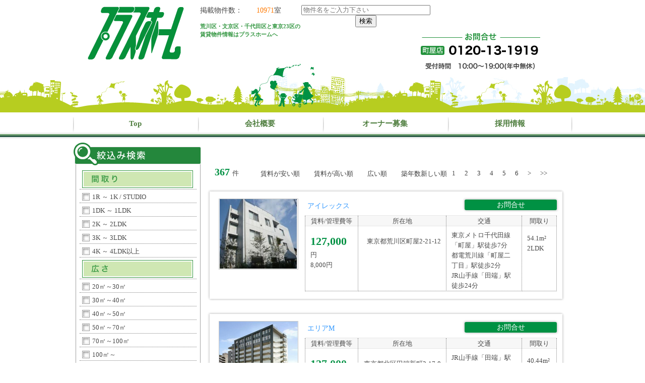

--- FILE ---
content_type: text/html; charset=UTF-8
request_url: http://www.plus-home.co.jp/search/data.php?c=search&ls_station_tmp%5B%5D=S0001516&ls_station_tmp%5B%5D=S0001903&ls_station_SP=LIKE_OR&ls_station_CHECK=true
body_size: 37210
content:
<!DOCTYPE html PUBLIC "-//W3C//DTD XHTML 1.0 Transitional//EN" "http://www.w3.org/TR/xhtml1/DTD/xhtml1-transitional.dtd">
<html xmlns="http://www.w3.org/1999/xhtml">
  <head>
    <meta name="viewport" content="width=device-width; initial-scale=1.0; maximum-scale=1.0; user-scalable=0;" />
    <meta name="format-detection" content="telephone=no" />
    <meta http-equiv="Content-Type" content="text/html; charset=utf-8" />
    <meta http-equiv="content-script-type" content="text/javascript" />
    <meta http-equiv="content-style-type" content="text/css" />
    <meta http-equiv="X-UA-Compatible" content="IE=edge" />
    <meta name="description" content="" />
    <meta name="keywords" content="" />
    <title>検索結果一覧｜文京区の賃貸情報ならプラスホームへ</title>
    <link href="../common/css/layout.css" rel="stylesheet" type="text/css" />
    <link href="../common/css/general.css" rel="stylesheet" type="text/css" />
    <link href="../css/search.css" rel="stylesheet" type="text/css" />
    <script type="text/javascript" src="../common/js/jquery.js"></script>
    <script type="text/javascript" src="../common/js/jquery.page-scroller.js"></script>
    <script type="text/javascript" src="../common/js/common.js"></script>
    <!--[if IE]>
    <script src="js/html5.js"></script>
    <![endif]-->
  </head>
  <body>
    <div id="container"><!-- #BeginLibraryItem "/Library/header.lbi" -->
      
      <!--header-->
          <div id="header">
      <div class="hInner clearfix">
        <p class="img_l"><a href="../?PHPSESSID=e0e002870729f1d4d8bdb7ae61f38ba4"><img src="../common/img/logo.png" alt="Kashiwaya 株式会社　柏屋設計 プラスホーム" /></a></p>
        <div class="hBox">
          <p>掲載物件数：　　<span>10971</span>室</p>
          <h1 class="hTxt">荒川区・文京区・千代田区と東京23区の<br />賃貸物件情報はプラスホームへ</h1>
        </div>
        <div class="hBox">
          <form action="data.php" method="get" name="form"><input type="hidden" name="PHPSESSID" value="e0e002870729f1d4d8bdb7ae61f38ba4" />
            <input type="hidden" name="c" value="search" />
            <p><input type="text" placeholder="物件名をご入力下さい" name="keyword" value="" size="30" maxlength="255" /></p>
             <p align="center">
            <input type="submit" value="検索" /></p>
          </form>
         </div>
        <div class="hImg"><img src="../common/img/h_img.png" alt="お気軽に御相談ください 03-5840-7031 受付時間 10:00～19:00" /></div>
      </div>
      <div class="menu"><a href="#"><img src="../common/img/menu.png" width="20" alt="" /></a></div>
      <div class="dropBox">
        <div class="tel"><a href="tel:03-5840-7031"><img src="../common/img/h_img.png" alt="お気軽に御相談ください 03-5840-7031 受付時間 10:00～19:00" /></a></div>
        <ul class="clearfix">
          <li class="navi01"><a href="../?PHPSESSID=e0e002870729f1d4d8bdb7ae61f38ba4">Top</a></li>
          <li><a href="data.php?c=ward&PHPSESSID=e0e002870729f1d4d8bdb7ae61f38ba4">区から探す</a></li>
          <li><a href="data.php?c=station&PHPSESSID=e0e002870729f1d4d8bdb7ae61f38ba4">沿線・駅から探す</a></li>
          <li><a href="data.php?c=area&PHPSESSID=e0e002870729f1d4d8bdb7ae61f38ba4">人気のエリアから探す</a></li>
          <li class="navi03"><a href="data.php?c=kensaku&PHPSESSID=e0e002870729f1d4d8bdb7ae61f38ba4">売買物件</a></li>
          <li class="navi04"><a href="../owner.html?PHPSESSID=e0e002870729f1d4d8bdb7ae61f38ba4">オーナー募集</a></li>
        </ul>
      </div>
    </div>
    <div id="gNavi">
      <ul class="clearfix">
        <li class="navi01"><a href="http://www.plus-home.co.jp">Top</a></li>
        <li><a href="http://kashiwaya-tokyo.co.jp/company.html" target="_blank">会社概要</a></li>
        <li><a href="http://www.plus-home.co.jp/owner.html">オーナー募集</a></li>
        <li><a href="http://kashiwaya-tokyo.co.jp/recruit.html" target="_blank">採用情報</a></li>
      </ul>
    </div>

      <!--header end-->

      <div id="main">
        <div id="conts">
          <div class="searchBox clearfix">
            <p class="num"><span>367</span>件</p>
            <ul class="linkUl">
              <li><a href="data.php?c=search&ls_station_tmp[]=S0001516&ls_station_tmp[]=S0001903&ls_station_SP=LIKE_OR&ls_station=&order_key=rent_cost&order=ASC&PHPSESSID=e0e002870729f1d4d8bdb7ae61f38ba4">賃料が安い順</a></li>
              <li><a href="data.php?c=search&ls_station_tmp[]=S0001516&ls_station_tmp[]=S0001903&ls_station_SP=LIKE_OR&ls_station=&order_key=rent_cost&order=DESC&PHPSESSID=e0e002870729f1d4d8bdb7ae61f38ba4">賃料が高い順</a></li>
              <li><a href="data.php?c=search&ls_station_tmp[]=S0001516&ls_station_tmp[]=S0001903&ls_station_SP=LIKE_OR&ls_station=&order_key=area&order=DESC&PHPSESSID=e0e002870729f1d4d8bdb7ae61f38ba4">広い順</a></li>
              <li><a href="data.php?c=search&ls_station_tmp[]=S0001516&ls_station_tmp[]=S0001903&ls_station_SP=LIKE_OR&ls_station=&order_key=architectural_unix&order=DESC&PHPSESSID=e0e002870729f1d4d8bdb7ae61f38ba4">築年数新しい順</a></li>
            </ul>
            <ul class="pageList">
              <li><span>1</span></li> <li><a href="data.php?c=search&ls_station_tmp[]=S0001516&ls_station_tmp[]=S0001903&ls_station_SP=LIKE_OR&ls_station=&page=2&PHPSESSID=e0e002870729f1d4d8bdb7ae61f38ba4">2</a></li> <li><a href="data.php?c=search&ls_station_tmp[]=S0001516&ls_station_tmp[]=S0001903&ls_station_SP=LIKE_OR&ls_station=&page=3&PHPSESSID=e0e002870729f1d4d8bdb7ae61f38ba4">3</a></li> <li><a href="data.php?c=search&ls_station_tmp[]=S0001516&ls_station_tmp[]=S0001903&ls_station_SP=LIKE_OR&ls_station=&page=4&PHPSESSID=e0e002870729f1d4d8bdb7ae61f38ba4">4</a></li> <li><a href="data.php?c=search&ls_station_tmp[]=S0001516&ls_station_tmp[]=S0001903&ls_station_SP=LIKE_OR&ls_station=&page=5&PHPSESSID=e0e002870729f1d4d8bdb7ae61f38ba4">5</a></li> <li><a href="data.php?c=search&ls_station_tmp[]=S0001516&ls_station_tmp[]=S0001903&ls_station_SP=LIKE_OR&ls_station=&page=6&PHPSESSID=e0e002870729f1d4d8bdb7ae61f38ba4">6</a></li> <li><a href="data.php?c=search&ls_station_tmp[]=S0001516&ls_station_tmp[]=S0001903&ls_station_SP=LIKE_OR&ls_station=&page=2&PHPSESSID=e0e002870729f1d4d8bdb7ae61f38ba4">></a></li> <li><a href="data.php?c=search&ls_station_tmp[]=S0001516&ls_station_tmp[]=S0001903&ls_station_SP=LIKE_OR&ls_station=&page=62&PHPSESSID=e0e002870729f1d4d8bdb7ae61f38ba4">>></a></li> 
            </ul>
          </div>
          
                    <div class="inner clearfix">
            <div class="photo"><a href="data.php?c=detail&item=ma-5a6be401&PHPSESSID=e0e002870729f1d4d8bdb7ae61f38ba4"><img width="156" height="139" src="./file/item/5a6be4183f2ef/833efccaff166753da8978b4e7511ad0.jpg" alt="" /></a></div>
            <div class="textBox">
              <div class="title clearfix">
                <p><a href="data.php?c=detail&item=ma-5a6be401&PHPSESSID=e0e002870729f1d4d8bdb7ae61f38ba4">アイレックス</a></p>
                  <div class="btn"><a href="data.php?c=form&item[]=ma-5a6be401&PHPSESSID=e0e002870729f1d4d8bdb7ae61f38ba4">お問合せ</a></div>
              </div>
              <table>
                <col width="21%" />
                <col width="35%" />
                <col width="30%" />
                <col width="14%" />
                <tbody>
                  <tr>
                    <th>賃料/管理費等</th>
                    <th>所在地</th>
                    <th>交通</th>
                    <th>間取り</th>
                  </tr>
                  <tr>
                    <td class="price"><span>127,000</span>円<br />
                      8,000円</td>
                    <td class="address">東京都荒川区町屋2-21-12</td>
                    <td>
                      東京メトロ千代田線「町屋」駅徒歩7分<br />
                      都電荒川線「町屋二丁目」駅徒歩2分<br />
                      JR山手線「田端」駅徒歩24分
                    </td>
                    <td class="plan">54.1m²<br />
                      2LDK</td>
                  </tr>
                </tbody>
              </table>
            </div>
          </div>
          <div class="inner clearfix">
            <div class="photo"><a href="data.php?c=detail&item=ma-5a6184f7&PHPSESSID=e0e002870729f1d4d8bdb7ae61f38ba4"><img width="156" height="139" src="./file/item/5a61851ab361d/4efff313a8574108522c6460e80181c5.jpg" alt="" /></a></div>
            <div class="textBox">
              <div class="title clearfix">
                <p><a href="data.php?c=detail&item=ma-5a6184f7&PHPSESSID=e0e002870729f1d4d8bdb7ae61f38ba4">エリアM</a></p>
                  <div class="btn"><a href="data.php?c=form&item[]=ma-5a6184f7&PHPSESSID=e0e002870729f1d4d8bdb7ae61f38ba4">お問合せ</a></div>
              </div>
              <table>
                <col width="21%" />
                <col width="35%" />
                <col width="30%" />
                <col width="14%" />
                <tbody>
                  <tr>
                    <th>賃料/管理費等</th>
                    <th>所在地</th>
                    <th>交通</th>
                    <th>間取り</th>
                  </tr>
                  <tr>
                    <td class="price"><span>127,000</span>円<br />
                      8,500円</td>
                    <td class="address">東京都北区田端新町2-17-8</td>
                    <td>
                      JR山手線「田端」駅徒歩7分<br />
                      日暮里・舎人ライナー「赤土小学校前」駅徒歩6分<br />
                      京成本線「新三河島」駅徒歩11分
                    </td>
                    <td class="plan">40.44m²<br />
                      1LDK</td>
                  </tr>
                </tbody>
              </table>
            </div>
          </div>
          <div class="inner clearfix">
            <div class="photo"><a href="data.php?c=detail&item=ma-5a61569b&PHPSESSID=e0e002870729f1d4d8bdb7ae61f38ba4"><img width="156" height="139" src="./file/item/5a6156a720e6e/8de4e009107f2890c10b3745f282d3e8.jpg" alt="" /></a></div>
            <div class="textBox">
              <div class="title clearfix">
                <p><a href="data.php?c=detail&item=ma-5a61569b&PHPSESSID=e0e002870729f1d4d8bdb7ae61f38ba4">メゾンド童橋</a></p>
                  <div class="btn"><a href="data.php?c=form&item[]=ma-5a61569b&PHPSESSID=e0e002870729f1d4d8bdb7ae61f38ba4">お問合せ</a></div>
              </div>
              <table>
                <col width="21%" />
                <col width="35%" />
                <col width="30%" />
                <col width="14%" />
                <tbody>
                  <tr>
                    <th>賃料/管理費等</th>
                    <th>所在地</th>
                    <th>交通</th>
                    <th>間取り</th>
                  </tr>
                  <tr>
                    <td class="price"><span>148,000</span>円<br />
                      -円</td>
                    <td class="address">東京都北区田端1-19-16</td>
                    <td>
                      JR山手線「田端」駅徒歩3分<br />
                      JR京浜東北線「田端」駅徒歩3分<br />
                      東京メトロ千代田線「西日暮里」駅徒歩12分
                    </td>
                    <td class="plan">52.78m²<br />
                      2LDK</td>
                  </tr>
                </tbody>
              </table>
            </div>
          </div>
          <div class="inner clearfix">
            <div class="photo"><a href="data.php?c=detail&item=ma-5a5f0ace&PHPSESSID=e0e002870729f1d4d8bdb7ae61f38ba4"><img width="156" height="139" src="./file/item/5a5f0ae27987d/0048c8296e787ac74c67c5603ec017d5.jpg" alt="" /></a></div>
            <div class="textBox">
              <div class="title clearfix">
                <p><a href="data.php?c=detail&item=ma-5a5f0ace&PHPSESSID=e0e002870729f1d4d8bdb7ae61f38ba4">勘五郎ビル</a></p>
                  <div class="btn"><a href="data.php?c=form&item[]=ma-5a5f0ace&PHPSESSID=e0e002870729f1d4d8bdb7ae61f38ba4">お問合せ</a></div>
              </div>
              <table>
                <col width="21%" />
                <col width="35%" />
                <col width="30%" />
                <col width="14%" />
                <tbody>
                  <tr>
                    <th>賃料/管理費等</th>
                    <th>所在地</th>
                    <th>交通</th>
                    <th>間取り</th>
                  </tr>
                  <tr>
                    <td class="price"><span>130,000</span>円<br />
                      5,000円</td>
                    <td class="address">東京都北区田端1丁目</td>
                    <td>
                      JR山手線「西日暮里」駅徒歩8分<br />
                      JR山手線「駒込」駅徒歩10分<br />
                      東京メトロ千代田線「千駄木」駅徒歩13分
                    </td>
                    <td class="plan">44.45m²<br />
                      2DK</td>
                  </tr>
                </tbody>
              </table>
            </div>
          </div>
          <div class="inner clearfix">
            <div class="photo"><a href="data.php?c=detail&item=ma-5a5f087e&PHPSESSID=e0e002870729f1d4d8bdb7ae61f38ba4"><img width="156" height="139" src="./file/item/5a5f0892d3dd0/d006c1c2ecc466ac86ab9091f5aa4304.jpg" alt="" /></a></div>
            <div class="textBox">
              <div class="title clearfix">
                <p><a href="data.php?c=detail&item=ma-5a5f087e&PHPSESSID=e0e002870729f1d4d8bdb7ae61f38ba4">第2東田端ビル</a></p>
                  <div class="btn"><a href="data.php?c=form&item[]=ma-5a5f087e&PHPSESSID=e0e002870729f1d4d8bdb7ae61f38ba4">お問合せ</a></div>
              </div>
              <table>
                <col width="21%" />
                <col width="35%" />
                <col width="30%" />
                <col width="14%" />
                <tbody>
                  <tr>
                    <th>賃料/管理費等</th>
                    <th>所在地</th>
                    <th>交通</th>
                    <th>間取り</th>
                  </tr>
                  <tr>
                    <td class="price"><span>134,000</span>円<br />
                      10,000円</td>
                    <td class="address">東京都北区東田端2丁目</td>
                    <td>
                      JR山手線「田端」駅徒歩6分<br />
                      日暮里・舎人ライナー「赤土小学校前」駅徒歩12分<br />
                      JR高崎線「尾久」駅徒歩13分
                    </td>
                    <td class="plan">53.2m²<br />
                      2LDK</td>
                  </tr>
                </tbody>
              </table>
            </div>
          </div>
          <div class="inner clearfix">
            <div class="photo"><a href="data.php?c=detail&item=ma-5a5992e1&PHPSESSID=e0e002870729f1d4d8bdb7ae61f38ba4"><img width="156" height="139" src="./file/item/5a5992f180d87/70401f920471bbf27013a4894752d040.jpg" alt="" /></a></div>
            <div class="textBox">
              <div class="title clearfix">
                <p><a href="data.php?c=detail&item=ma-5a5992e1&PHPSESSID=e0e002870729f1d4d8bdb7ae61f38ba4">サンボナール</a></p>
                  <div class="btn"><a href="data.php?c=form&item[]=ma-5a5992e1&PHPSESSID=e0e002870729f1d4d8bdb7ae61f38ba4">お問合せ</a></div>
              </div>
              <table>
                <col width="21%" />
                <col width="35%" />
                <col width="30%" />
                <col width="14%" />
                <tbody>
                  <tr>
                    <th>賃料/管理費等</th>
                    <th>所在地</th>
                    <th>交通</th>
                    <th>間取り</th>
                  </tr>
                  <tr>
                    <td class="price"><span>105,000</span>円<br />
                      5,000円</td>
                    <td class="address">東京都北区田端5丁目</td>
                    <td>
                      JR山手線「田端」駅徒歩4分<br />
                      JR山手線「駒込」駅徒歩12分<br />
                      JR山手線「西日暮里」駅徒歩12分
                    </td>
                    <td class="plan">33.63m²<br />
                      1R</td>
                  </tr>
                </tbody>
              </table>
            </div>
          </div>

         <div class="searchBox clearfix">
            <p class="num"><span>367</span>件</p>
            <ul class="linkUl">
              <li><a href="data.php?c=search&ls_station_tmp[]=S0001516&ls_station_tmp[]=S0001903&ls_station_SP=LIKE_OR&ls_station=&order_key=rent_cost&order=ASC&PHPSESSID=e0e002870729f1d4d8bdb7ae61f38ba4">賃料が安い順</a></li>
              <li><a href="data.php?c=search&ls_station_tmp[]=S0001516&ls_station_tmp[]=S0001903&ls_station_SP=LIKE_OR&ls_station=&order_key=rent_cost&order=DESC&PHPSESSID=e0e002870729f1d4d8bdb7ae61f38ba4">賃料が高い順</a></li>
              <li><a href="data.php?c=search&ls_station_tmp[]=S0001516&ls_station_tmp[]=S0001903&ls_station_SP=LIKE_OR&ls_station=&order_key=area&order=DESC&PHPSESSID=e0e002870729f1d4d8bdb7ae61f38ba4">広い順</a></li>
              <li><a href="data.php?c=search&ls_station_tmp[]=S0001516&ls_station_tmp[]=S0001903&ls_station_SP=LIKE_OR&ls_station=&order_key=architectural_unix&order=DESC&PHPSESSID=e0e002870729f1d4d8bdb7ae61f38ba4">築年数新しい順</a></li>
            </ul>
            <ul class="pageList">
              <li><span>1</span></li> <li><a href="data.php?c=search&ls_station_tmp[]=S0001516&ls_station_tmp[]=S0001903&ls_station_SP=LIKE_OR&ls_station=&page=2&PHPSESSID=e0e002870729f1d4d8bdb7ae61f38ba4">2</a></li> <li><a href="data.php?c=search&ls_station_tmp[]=S0001516&ls_station_tmp[]=S0001903&ls_station_SP=LIKE_OR&ls_station=&page=3&PHPSESSID=e0e002870729f1d4d8bdb7ae61f38ba4">3</a></li> <li><a href="data.php?c=search&ls_station_tmp[]=S0001516&ls_station_tmp[]=S0001903&ls_station_SP=LIKE_OR&ls_station=&page=4&PHPSESSID=e0e002870729f1d4d8bdb7ae61f38ba4">4</a></li> <li><a href="data.php?c=search&ls_station_tmp[]=S0001516&ls_station_tmp[]=S0001903&ls_station_SP=LIKE_OR&ls_station=&page=5&PHPSESSID=e0e002870729f1d4d8bdb7ae61f38ba4">5</a></li> <li><a href="data.php?c=search&ls_station_tmp[]=S0001516&ls_station_tmp[]=S0001903&ls_station_SP=LIKE_OR&ls_station=&page=6&PHPSESSID=e0e002870729f1d4d8bdb7ae61f38ba4">6</a></li> <li><a href="data.php?c=search&ls_station_tmp[]=S0001516&ls_station_tmp[]=S0001903&ls_station_SP=LIKE_OR&ls_station=&page=2&PHPSESSID=e0e002870729f1d4d8bdb7ae61f38ba4">></a></li> <li><a href="data.php?c=search&ls_station_tmp[]=S0001516&ls_station_tmp[]=S0001903&ls_station_SP=LIKE_OR&ls_station=&page=62&PHPSESSID=e0e002870729f1d4d8bdb7ae61f38ba4">>></a></li> 
            </ul>
          </div>
        </div>

        <!--sideBar-->
        <div id="sideBar">
          
          <div class="title"><img src="../common/img/s_title01.png" alt="絞込み検索" /></div>
          <ul class="searchLink">
            <li>
              <img src="../img/shibori-tit1.jpg" alt="間取り" />
            </li>
            <li>
<a href="data.php?c=search&ls_station_SP=LIKE_OR&ls_station=&rooms[]=1R&rooms[]=1K&rooms[]=STUDIO&PHPSESSID=e0e002870729f1d4d8bdb7ae61f38ba4">1R ～ 1K / STUDIO</a>
</li>

            <li>
<a href="data.php?c=search&ls_station_SP=LIKE_OR&ls_station=&rooms[]=1DK&rooms[]=1LDK&PHPSESSID=e0e002870729f1d4d8bdb7ae61f38ba4">1DK ～ 1LDK</a>
</li>

            <li>
<a href="data.php?c=search&ls_station_SP=LIKE_OR&ls_station=&rooms[]=2K&rooms[]=2DK&rooms[]=2LDK&PHPSESSID=e0e002870729f1d4d8bdb7ae61f38ba4">2K ～ 2LDK</a>
</li>

            <li>
<a href="data.php?c=search&ls_station_SP=LIKE_OR&ls_station=&rooms[]=3K&rooms[]=3DK&rooms[]=3LDK&PHPSESSID=e0e002870729f1d4d8bdb7ae61f38ba4">3K ～ 3LDK</a>
</li>

            <li>
<a href="data.php?c=search&ls_station_SP=LIKE_OR&ls_station=&rooms[]=4K&rooms[]=4DK&rooms[]=4LDK以上&PHPSESSID=e0e002870729f1d4d8bdb7ae61f38ba4">4K ～ 4LDK以上</a>
</li>

            <li>
              <img src="../img/shibori-tit2.jpg" alt="広さ" />
            </li>
            <li>
<a href="data.php?c=search&ls_station_SP=LIKE_OR&ls_station=&area=between&area_A=20&area_B=30&PHPSESSID=e0e002870729f1d4d8bdb7ae61f38ba4">20㎡～30㎡</a>
</li>

            <li>
<a href="data.php?c=search&ls_station_SP=LIKE_OR&ls_station=&area=between&area_A=30&area_B=40&PHPSESSID=e0e002870729f1d4d8bdb7ae61f38ba4">30㎡～40㎡</a>
</li>

            <li>
<a href="data.php?c=search&ls_station_SP=LIKE_OR&ls_station=&area=between&area_A=40&area_B=50&PHPSESSID=e0e002870729f1d4d8bdb7ae61f38ba4">40㎡～50㎡</a>
</li>

            <li>
<a href="data.php?c=search&ls_station_SP=LIKE_OR&ls_station=&area=between&area_A=50&area_B=70&PHPSESSID=e0e002870729f1d4d8bdb7ae61f38ba4">50㎡～70㎡</a>
</li>

            <li>
<a href="data.php?c=search&ls_station_SP=LIKE_OR&ls_station=&area=between&area_A=70&area_B=100&PHPSESSID=e0e002870729f1d4d8bdb7ae61f38ba4">70㎡～100㎡</a>
</li>

            <li>
<a href="data.php?c=search&ls_station_SP=LIKE_OR&ls_station=&area=between&area_A=100&area_B=9999&PHPSESSID=e0e002870729f1d4d8bdb7ae61f38ba4">100㎡～</a>
</li>

            <li>
              <img src="../img/shibori-tit3.jpg" alt="賃料" />
            </li>
            <li>
<a href="data.php?c=search&ls_station_SP=LIKE_OR&ls_station=&rent_cost=between&rent_cost_A=0&rent_cost_B=150000&PHPSESSID=e0e002870729f1d4d8bdb7ae61f38ba4">～15万円</a>
</li>

            <li>
<a href="data.php?c=search&ls_station_SP=LIKE_OR&ls_station=&rent_cost=between&rent_cost_A=150000&rent_cost_B=200000&PHPSESSID=e0e002870729f1d4d8bdb7ae61f38ba4">15万円～20万円</a>
</li>

            <li>
<a href="data.php?c=search&ls_station_SP=LIKE_OR&ls_station=&rent_cost=between&rent_cost_A=200000&rent_cost_B=250000&PHPSESSID=e0e002870729f1d4d8bdb7ae61f38ba4">20万円～25万円</a>
</li>

            <li>
<a href="data.php?c=search&ls_station_SP=LIKE_OR&ls_station=&rent_cost=between&rent_cost_A=250000&rent_cost_B=300000&PHPSESSID=e0e002870729f1d4d8bdb7ae61f38ba4">25万円～30万円</a>
</li>

            <li>
<a href="data.php?c=search&ls_station_SP=LIKE_OR&ls_station=&rent_cost=between&rent_cost_A=300000&rent_cost_B=500000&PHPSESSID=e0e002870729f1d4d8bdb7ae61f38ba4">30万円～50万円</a>
</li>

            <li>
<a href="data.php?c=search&ls_station_SP=LIKE_OR&ls_station=&rent_cost=between&rent_cost_A=500000&rent_cost_B=800000&PHPSESSID=e0e002870729f1d4d8bdb7ae61f38ba4">50万円～80万円</a>
</li>

            <li>
<a href="data.php?c=search&ls_station_SP=LIKE_OR&ls_station=&rent_cost=between&rent_cost_A=800000&rent_cost_B=1000000&PHPSESSID=e0e002870729f1d4d8bdb7ae61f38ba4"> 80万円～100万円</a>
</li>

            <li>
<a href="data.php?c=search&ls_station_SP=LIKE_OR&ls_station=&rent_cost=between&rent_cost_A=1000000&rent_cost_B=999999999&PHPSESSID=e0e002870729f1d4d8bdb7ae61f38ba4">100万円～</a>
</li>

          </ul>
          
              <div id="sideBar">
           <div class="title02"><span>物件を探す</span></div>
      <form action="http://www.plus-home.co.jp/search/data.php" method="get" name="form"><input type="hidden" name="PHPSESSID" value="e0e002870729f1d4d8bdb7ae61f38ba4" />
            <input type="hidden" name="c" value="search" />
            <p><input type="text" placeholder="物件名をご入力下さい" name="name" value="" size="30" maxlength="255" /></p>
            <p align="center"> <input type="submit" value="検索" /></p>
          </form>
      <ul class="sList">
        <li><a href="http://www.plus-home.co.jp/search/data.php?c=ward">区から探す</a></li>
            <li><a href="http://www.plus-home.co.jp/search/data.php?c=station">駅・沿線から探す</a></li>
            <li><a href="http://www.plus-home.co.jp/search/data.php?c=area">人気のエリアから探す</a></li>
            <li><a href="http://www.plus-home.co.jp/search/data.php?c=kensaku">売買物件を探す</a></li>
      </ul> 
        <p class="pcnone"><a href="tel:0120301188"><img src="http://www.plus-home.co.jp/img/side-tel.jpg" alt="総合問合せ窓口" /></a></p>
          <p class="pcnone"><a href="http://line.me/ti/p/hfN6cB3h1_"><img src="http://www.plus-home.co.jp/img/side-line.jpg" alt="LINEで問合せ" /></a></p>
      <ul class="sBnr"><li><a href="http://www.plus-home.co.jp/souba/"><img src="http://www.plus-home.co.jp/img/souba-bn.jpg" alt="相場一覧表" /></a></li>
        <li><a href="http://kashiwaya-tokyo.co.jp/company.html"target="_blank"><img src="http://www.plus-home.co.jp/common/img/staff-bn.png" alt="スタッフ紹介" /></a></li><li><a href="http://kashiwaya-tokyo.co.jp/" target="_blank"><img src="http://www.plus-home.co.jp/img/kashiwaya.jpg" alt="建築・リフォーム" /></a></li><li><img src="http://www.plus-home.co.jp/common/img/side-line.png" alt="Lineで問合せ"  /></li>
             <li><h3><img src="../img/images/side-about.png" alt="" /></h3>
            <div class="about"><h4 class="tempo-t">プラスホーム白山店</h4><div class="about-left"><a href="http://www.plus-home.co.jp/company.html"><img src="../img/images/about_03.jpg" alt="プラスホーム白山店" /></a></div><div class="about-right"><p>TEL：03-5840-7031<br />
              <br />
<a href="http://www.plus-home.co.jp/company.html"><img src="../img/images/about_06.png" alt=""  class="marTB15"/></a><br />
            <a href="http://www.plus-home.co.jp/company.html"><img src="../img/images/about_09.png" alt="" width="40" height="20" /></a></p>
            </div>
            <div class="clear"></div></div><div class="about">
            <h4 class="tempo-t">プラスホーム町屋店</h4>
            <div class="about-left"><a href="http://www.plus-home.co.jp/machiya.html"><img src="../img/images/about_machiya.jpg" alt="プラスホーム町屋店" /></a></div>
            <div class="about-right">
              <p>TEL：03-6807-6177<br />
              <br />
<a href="http://www.plus-home.co.jp/machiya.html"><img src="../img/images/about_06.png" alt=""  class="marTB15"/></a><br />
            <a href="http://www.plus-home.co.jp/machiya.html"><img src="../img/images/about_09.png" alt="" width="40" height="20" /></a></p>
            </div>
            <div class="clear"></div></div>
        </li>
      </ul>
</div>

        </div>
        <!--sideBar end-->
    </div>
            
            
    <div class="pageTop"><a href="#header">ページ上部に戻る<img src="../common/img/page_top.gif" alt="" /></a></div><!-- #BeginLibraryItem "/Library/footer.lbi" -->
    <div id="footer">
      <div class="fInner clearfix">
        <div class="fNavi clearfix">
          <div class="navi01">
            <p>人気の区から探す</p>
            <div class="clearfix">
              <ul>
                <li><a href="data.php?c=search&ward[]=W001&ward_CHECK=true&PHPSESSID=e0e002870729f1d4d8bdb7ae61f38ba4">文京区</a></li>
                <li><a href="data.php?c=search&ward[]=W003&ward_CHECK=true&PHPSESSID=e0e002870729f1d4d8bdb7ae61f38ba4">中央区</a></li>
                <li><a href="data.php?c=search&ward[]=W005&ward_CHECK=true&PHPSESSID=e0e002870729f1d4d8bdb7ae61f38ba4">新宿区</a></li>
                <li><a href="data.php?c=search&ward[]=W007&ward_CHECK=true&PHPSESSID=e0e002870729f1d4d8bdb7ae61f38ba4">台東区</a></li>
                <li><a href="data.php?c=search&ward[]=W015&ward_CHECK=true&PHPSESSID=e0e002870729f1d4d8bdb7ae61f38ba4">北区</a></li>
                <li><a href="data.php?c=search&ward[]=W010&ward_CHECK=true&PHPSESSID=e0e002870729f1d4d8bdb7ae61f38ba4">荒川区</a></li>
                <li><a href="data.php?c=search&ward[]=W014&ward_CHECK=true&PHPSESSID=e0e002870729f1d4d8bdb7ae61f38ba4">豊島区</a></li>
                <li><a href="data.php?c=search&ward[]=W016&ward_CHECK=true&PHPSESSID=e0e002870729f1d4d8bdb7ae61f38ba4">板橋区</a></li>
                <li><a href="data.php?c=search&ward[]=W012&ward_CHECK=true&PHPSESSID=e0e002870729f1d4d8bdb7ae61f38ba4">葛飾区</a></li>
              </ul>
              <ul class="sub">
                <li><a href="data.php?c=search&ward[]=W008&ward_CHECK=true&PHPSESSID=e0e002870729f1d4d8bdb7ae61f38ba4">墨田区</a></li>
                <li><a href="data.php?c=search&ward[]=W009&ward_CHECK=true&PHPSESSID=e0e002870729f1d4d8bdb7ae61f38ba4">江東区</a></li>
                <li><a href="data.php?c=search&ward[]=W004&ward_CHECK=true&PHPSESSID=e0e002870729f1d4d8bdb7ae61f38ba4">港区</a></li>
                <li><a href="data.php?c=search&ward[]=W023&ward_CHECK=true&PHPSESSID=e0e002870729f1d4d8bdb7ae61f38ba4">練馬区</a></li>
                <li><a href="data.php?c=search&ward[]=W002&ward_CHECK=true&PHPSESSID=e0e002870729f1d4d8bdb7ae61f38ba4">千代田区</a></li>
                <li><a href="data.php?c=search&ward[]=W006&ward_CHECK=true&PHPSESSID=e0e002870729f1d4d8bdb7ae61f38ba4">渋谷区</a></li>
                <li><a href="data.php?c=search&ward[]=W011&ward_CHECK=true&PHPSESSID=e0e002870729f1d4d8bdb7ae61f38ba4">足立区</a></li>
                <li><a href="data.php?c=search&ward[]=W013&ward_CHECK=true&PHPSESSID=e0e002870729f1d4d8bdb7ae61f38ba4">江戸川区</a></li>
                <li><a href="data.php?c=search&ward[]=W017&ward_CHECK=true&PHPSESSID=e0e002870729f1d4d8bdb7ae61f38ba4">品川区</a></li>
              </ul>
            </div>
          </div>
          <div class="navi02">
            <p>人気の路線から探す</p>
            <ul>
              <li><a href="data.php?c=search&ls_line_tmp[]=L00015&ls_line_CHECK=true&PHPSESSID=e0e002870729f1d4d8bdb7ae61f38ba4">JR山手線</a></li>
              <li><a href="data.php?c=search&ls_line_tmp[]=L00011&ls_line_CHECK=true&PHPSESSID=e0e002870729f1d4d8bdb7ae61f38ba4">都営三田線</a></li>
              <li><a href="data.php?c=search&ls_line_tmp[]=L00002&ls_line_CHECK=true&PHPSESSID=e0e002870729f1d4d8bdb7ae61f38ba4">東京メトロ南北線</a></li>
              <li><a href="data.php?c=search&ls_line_tmp[]=L00016&ls_line_CHECK=true&PHPSESSID=e0e002870729f1d4d8bdb7ae61f38ba4">JR中央・総武線</a></li>
              <li><a href="data.php?c=search&ls_line_tmp[]=L00010&ls_line_CHECK=true&PHPSESSID=e0e002870729f1d4d8bdb7ae61f38ba4">都営大江戸線</a></li>
              <li><a href="data.php?c=search&ls_line_tmp[]=L00001&ls_line_CHECK=true&PHPSESSID=e0e002870729f1d4d8bdb7ae61f38ba4">東京メトロ日比谷線</a></li>
              <li><a href="data.php?c=search&ls_line_tmp[]=L00004&ls_line_CHECK=true&PHPSESSID=e0e002870729f1d4d8bdb7ae61f38ba4"> 東京メトロ半蔵門線</a></li>
              <li><a href="data.php?c=search&ls_line_tmp[]=L00003&ls_line_CHECK=true&PHPSESSID=e0e002870729f1d4d8bdb7ae61f38ba4"> 東京メトロ丸ノ内線</a></li>
              <li><a href="data.php?c=search&ls_line_tmp[]=L00007&ls_line_CHECK=true&PHPSESSID=e0e002870729f1d4d8bdb7ae61f38ba4">東京メトロ千代田線</a></li>
            </ul>
          </div>
          <div class="navi03">
            <p>人気の駅から探す</p>
            <div class="clearfix">
              <ul>
                <li><a href="data.php?c=search&ls_station_tmp[]=S0001114&ls_station_tmp[]=S0001514&ls_station_SP=LIKE_OR&ls_station_CHECK=true&PHPSESSID=e0e002870729f1d4d8bdb7ae61f38ba4">巣鴨駅</a></li>
                <li><a href="data.php?c=search&ls_station_tmp[]=S0001113&ls_station_SP=LIKE_OR&ls_station_CHECK=true&PHPSESSID=e0e002870729f1d4d8bdb7ae61f38ba4">千石駅</a></li>
                <li><a href="data.php?c=search&ls_station_tmp[]=S0001112&ls_station_SP=LIKE_OR&ls_station_CHECK=true&PHPSESSID=e0e002870729f1d4d8bdb7ae61f38ba4">白山駅</a></li>
                <li><a href="data.php?c=search&ls_station_tmp[]=S0001008&ls_station_tmp[]=S0001111&ls_station_SP=LIKE_OR&ls_station_CHECK=true&PHPSESSID=e0e002870729f1d4d8bdb7ae61f38ba4">春日駅</a></li>
                <li><a href="data.php?c=search&ls_station_tmp[]=S0001110&ls_station_tmp[]=S0001615&ls_station_tmp[]=S0001804&ls_station_SP=LIKE_OR&ls_station_CHECK=true&PHPSESSID=e0e002870729f1d4d8bdb7ae61f38ba4">水道橋駅</a></li>
                <li><a href="data.php?c=search&ls_station_tmp[]=S0000202&ls_station_tmp[]=S0001515&ls_station_SP=LIKE_OR&ls_station_CHECK=true&PHPSESSID=e0e002870729f1d4d8bdb7ae61f38ba4">駒込駅</a></li>
                <li><a href="data.php?c=search&ls_station_tmp[]=S0001516&ls_station_tmp[]=S0001903&ls_station_SP=LIKE_OR&ls_station_CHECK=true&PHPSESSID=e0e002870729f1d4d8bdb7ae61f38ba4">田端駅</a></li>
                <li><a href="data.php?c=search&ls_station_tmp[]=S0001513&ls_station_SP=LIKE_OR&ls_station_CHECK=true&PHPSESSID=e0e002870729f1d4d8bdb7ae61f38ba4">大塚駅</a></li>
                <li><a href="data.php?c=search&ls_station_tmp[]=S0000301&ls_station_tmp[]=S0000502&ls_station_tmp[]=S0000902&ls_station_tmp[]=S0001512&ls_station_tmp[]=S0002105&ls_station_tmp[]=S0002201&ls_station_tmp[]=S0004101&ls_station_tmp[]=S0004201&ls_station_SP=LIKE_OR&ls_station_CHECK=true&PHPSESSID=e0e002870729f1d4d8bdb7ae61f38ba4">池袋駅</a></li>
              </ul>
              <ul class="sub">
                <li><a href="data.php?c=search&ls_station_tmp[]=S0002106&ls_station_SP=LIKE_OR&ls_station_CHECK=true&PHPSESSID=e0e002870729f1d4d8bdb7ae61f38ba4">板橋駅</a></li>
                <li><a href="data.php?c=search&ls_station_tmp[]=S0000306&ls_station_tmp[]=S0001616&ls_station_tmp[]=S0001803&ls_station_SP=LIKE_OR&ls_station_CHECK=true&PHPSESSID=e0e002870729f1d4d8bdb7ae61f38ba4">御茶ノ水駅</a></li>
                <li><a href="data.php?c=search&ls_station_tmp[]=S0000701&ls_station_tmp[]=S0001517&ls_station_tmp[]=S0001904&ls_station_tmp[]=S0004301&ls_station_SP=LIKE_OR&ls_station_CHECK=true&PHPSESSID=e0e002870729f1d4d8bdb7ae61f38ba4">西日暮里駅</a></li>
                <li><a href="data.php?c=search&ls_station_tmp[]=S0001901&ls_station_SP=LIKE_OR&ls_station_CHECK=true&PHPSESSID=e0e002870729f1d4d8bdb7ae61f38ba4">王子駅</a></li>
                <li><a href="data.php?c=search&ls_station_tmp[]=S0000407&ls_station_tmp[]=S0001109&ls_station_tmp[]=S0001306&ls_station_SP=LIKE_OR&ls_station_CHECK=true&PHPSESSID=e0e002870729f1d4d8bdb7ae61f38ba4">神保町駅</a></li>
                <li><a href="data.php?c=search&ls_station_tmp[]=S0000607&ls_station_tmp[]=S0001523&ls_station_tmp[]=S0001802&ls_station_tmp[]=S0001908&ls_station_SP=LIKE_OR&ls_station_CHECK=true&PHPSESSID=e0e002870729f1d4d8bdb7ae61f38ba4">神田駅</a></li>
                <li><a href="data.php?c=search&ls_station_tmp[]=S0000702&ls_station_SP=LIKE_OR&ls_station_CHECK=true&PHPSESSID=e0e002870729f1d4d8bdb7ae61f38ba4">千駄木駅</a></li>
                <li><a href="data.php?c=search&ls_station_tmp[]=S0000703&ls_station_SP=LIKE_OR&ls_station_CHECK=true&PHPSESSID=e0e002870729f1d4d8bdb7ae61f38ba4">根津駅</a></li>
                <li><a href="data.php?c=search&ls_station_tmp[]=S0000704&ls_station_SP=LIKE_OR&ls_station_CHECK=true&PHPSESSID=e0e002870729f1d4d8bdb7ae61f38ba4">湯島駅</a></li>
              </ul>
            </div>
          </div>
        </div>
        <div class="fBox">
          <div class="fLogo"><a href="http://www.plus-home.co.jp/"><img src="../common/img/f_logo.jpg" alt="Kashiwaya" /></a></div>
          <p>株式会社柏屋設計<br class="pc" />
            プラスホーム</p>
          <p class="fTxt">〒116-0012<br class="pc" />
            東京都荒川区東尾久1-11-8<br />
            Tel:03-6807-6177<br class="pc" />
            Fax:03-5692-5593<br />
            Mail:<a href="mailto:info-plus@plus-home.co.jp">info-plus@plus-home.co.jp</a></p>
        </div>
      </div>
    </div>
    <!-- #EndLibraryItem --></div><script>
  (function(i,s,o,g,r,a,m){i['GoogleAnalyticsObject']=r;i[r]=i[r]||function(){
  (i[r].q=i[r].q||[]).push(arguments)},i[r].l=1*new Date();a=s.createElement(o),
  m=s.getElementsByTagName(o)[0];a.async=1;a.src=g;m.parentNode.insertBefore(a,m)
  })(window,document,'script','https://www.google-analytics.com/analytics.js','ga');

  ga('create', 'UA-82921138-1', 'auto');
  ga('send', 'pageview');

</script>
</body>
</html>



--- FILE ---
content_type: text/css
request_url: http://www.plus-home.co.jp/common/css/layout.css
body_size: 15683
content:
@charset "utf-8";
/*------------------------------------------------------------
	デフォルトスタイル
------------------------------------------------------------*/
html, body, div, span, applet, object, iframe,
h1, h2, h3, h4, h5, h6, p, blockquote, pre,
a, abbr, acronym, address, big, cite, code,
del, dfn, em, font, img, ins, kbd, q, s, samp,
small, strike, strong, sub, sup, tt, var,
b, u, i, center,
dl, dt, dd, ol, ul, li,
fieldset, form, label, legend,
table, caption, tbody, tfoot, thead, tr, th, td {
	margin: 0;
	padding: 0;
	background: transparent;
	border: 0;
	outline: 0;

	font-size: 1em;
}

body {
	font-size: 62.5%;
}
.fuchi {
	background-repeat: repeat-x;
	font-size: 190%;
	height: 30px;
	padding-top: 10px;
	margin-top: 20px;
	text-shadow: 1px 1px 5px rgba(1, 1, 1, 0.3);
	background-position: 0px 20px;
	line-height: 26px;
	margin-bottom: 5px;
}
body,
table,
input, textarea, select, option {
	font-family: MS PGothic, "ＭＳ Ｐゴシック", Osaka, "ヒラギノ角ゴ Pro W3";
	line-height: 1.1;
}

table,
input, textarea, select, option {
	line-height: 1.1;
}

article, aside, canvas, details, figcaption, figure,
footer, header, hgroup, menu, nav, section, summary {
	display: block;
}

ol, ul {
	list-style: none;
}

blockquote, q {
	quotes: none;
}

:focus {
	outline: 0;
}

ins {
	text-decoration: none;
}

del {
	text-decoration: line-through;
}

a:link {
	color: #3399FF;
	text-decoration: none;
}

a:visited {
	color: #3399FF;
	text-decoration: none;
}

a:hover {
	color: #3399FF;
	text-decoration: underline;
}

a:active {
	color: #3399FF;
	text-decoration: underline;
}

/*------------------------------------------------------------
	レイアウト
------------------------------------------------------------*/
body {
	color: #4a4a4a;
	text-align:center;
	line-height: 1.5;
	-webkit-text-size-adjust: none;
}

#container {
	text-align: left;
}

#main {
	margin: 0 auto 188px;
	width: 984px;
}

	* html #main {
		zoom: 1;
	}

	*+html #main {
		zoom: 1;
	}

#main:after {
	height: 0;
	visibility: hidden;
	content: ".";
	display: block;
	clear: both;
}

/*------------------------------------------------------------
	ヘッダー
------------------------------------------------------------*/
#header {
	padding: 5px 0 30px;
	background: url(../img/h_bg.jpg) repeat-x center bottom;
}

#header .hInner {
	margin: 0 auto;
	width: 966px;
}

#header h1 {
	margin-right: 2px;
	float: left;
}

#header .hBox {
	padding-top: 5px;
	float: left;
}

#header .hBox p {
	font-size: 14px;
}

#header .hBox p span {
	color: #ff7901;
}

#header .hBox .hTxt {
	margin-top: 13px;
	color: #329640;
	font-size: 11px;
	font-weight: bold;
}

#header .hImg {
	padding: 9px 51px 0 0;
	float: right;
}

#header .menu {
	display: none;
}

#header .dropBox {
	display: none;
}

/*------------------------------------------------------------
	グローバルナビ
------------------------------------------------------------*/
#gNavi {
	position: relative;
	z-index: 20;
	background: url(../img/g_navi_bg.png) repeat-x left bottom;
}

#gNavi ul {
	margin: 0 auto;
	width: 992px;
	background: url(../img/li_bg.png) no-repeat right 9px;
}

#gNavi li {
	width: 25%;
	float: left;
	font-size: 15px;
	font-weight: bold;
	text-align: center;
	background: url(../img/li_bg.png) no-repeat left 9px;
}

#gNavi li a {
	padding: 11px 0 21px;
	display: block;
	color: #507f40;
	text-decoration: none;
}

#gNavi li a:hover {
	filter: alpha(opacity=70);
	opacity: 0.7;
}
#dropmenu li ul{
  list-style: none;
  position: absolute;
  top: 100%;
  left: 0;
  margin: 0;
  padding: 0;
  border-radius: 0 0 3px 3px;
}
#dropmenu li:last-child ul{
  left: -100%;
  width: 100%
}
#dropmenu li ul li{
  overflow: hidden;
  width: 200%;
  height: 0;
  color: #fff;
  -moz-transition: .2s;
  -webkit-transition: .2s;
  -o-transition: .2s;
  -ms-transition: .2s;
  transition: .2s;
}
#dropmenu li ul li a{
  padding: 13px 15px;
  background: #6e7c0c;
  text-align: left;
  font-size: 12px;
  font-weight: normal;
}
#dropmenu li:hover ul li{
  overflow: visible;
  height: 38px;
  border-top: 1px solid #7c8c0e;
  border-bottom: 1px solid #616d0b;
}
#dropmenu li:hover ul li:first-child{
  border-top: 0;
}
#dropmenu li:hover ul li:last-child{
  border-bottom: 0;
}
#dropmenu li:hover ul li:last-child a{
  border-radius: 0 0 3px 3px;
}
/*------------------------------------------------------------
	パンクズリスト
------------------------------------------------------------*/
#pagePath {
	margin: 0 auto 18px;
	width: 970px;
}

#pagePath li {
	display: inline;
	color: #009143;
	font-size: 12px;
}

#pagePath li a {
	color: #009143;
}

/*------------------------------------------------------------
	コンテンツ
------------------------------------------------------------*/
#conts {
	margin-right: -5px;
	width: 705px;
	float: right;
}
#thumbnail{
    overflow: hidden;
    width: 100%;
}
#thumbnail li{
    float: left;
}
#thumbnail li img{
    width: 100%;
    opacity: 0.5;
    filter: alpha(opacity=50); 
}
#thumbnail li.current img{
    opacity: 1;
    filter: alpha(opacity=100);
}
#main_photo{
    position: relative;
    height: 550px;
}
#main_photo img{
    position: absolute;
    top:0;
    width: 100%;
}
/*------------------------------------------------------------
	サイドバー
------------------------------------------------------------*/
#sideBar {
	float: left;
}

#sideBar .sLink {
	padding: 10px 0 16px 30px;
}

#sideBar .sLink li {
	padding-bottom: 8px;
	font-size: 15px;
}

#sideBar .sLink li a {
	color: #4a4a4a;
}

#sideBar .twitter {
	margin-top: 0;
	margin-bottom: 21px;
}

#sideBar .title02 {
	margin-bottom: 15px;
	color: #329640;
	font-size: 18px;
	font-weight: bold;
	border-bottom: 1px solid #329640;
}

#sideBar .title02 span {
	margin-bottom: -13px;
	padding: 0 10px;
	display: inline-block;
	vertical-align: middle;
	background-color: #FFF;
}

#sideBar .sList {
	margin: 0 0 13px 4px;
}

#sideBar .sList li {
	padding-bottom: 3px;
	font-size: 14px;
}

#sideBar .sList li a {
	padding: 7px 10px 6px 50px;
	display: block;
	color: #FFF;
	font-weight: bold;
	text-decoration: none;
	background: #329640 url(../img/icon01.gif) no-repeat 4px 3px;
}

#sideBar .sList li a:hover {
	filter: alpha(opacity=70);
	opacity: 0.7;
}
#sideBar .sBnr li {
	padding-bottom: 20px;
}

#sideBar .sBnr li a:hover img {
	filter: alpha(opacity=70);
	opacity: 0.7;
}

/*------------------------------------------------------------
	フッター
------------------------------------------------------------*/
#footer {
	overflow: hidden;
	background-color: #22923B;
}

#footer .fInner {
	margin: 0 auto;
	padding: 82px 0 0;
	width: 960px;
}

#footer .fInner p {
	color: #FFF;
	font-size: 14px;
}

#footer .fInner .fNavi {
	padding-left: 25px;
	float: left;
}

#footer .fInner .fNavi p {
	margin-bottom: 18px;
}

#footer .fInner .fNavi .navi01 {
	padding-top: 16px;
	width: 223px;
	min-height: 234px;
	float: left;
	border-right: 1px solid #FFF;
}

#footer .fInner .fNavi .navi01 ul {
	width: 125px;
	float: left;
}

#footer .fInner .fNavi .navi01 .sub {
	width: 98px;
}

#footer .fInner .fNavi .navi02 {
	padding: 16px 0 0 58px;
	width: 166px;
	min-height: 234px;
	float: left;
	border-right: 1px solid #FFF;
}

#footer .fInner .fNavi .navi03 {
	padding: 16px 0 0 48px;
	width: 223px;
	min-height: 234px;
	float: left;
	border-right: 1px solid #FFF;
}

#footer .fInner .fNavi .navi03 ul {
	width: 80px;
	float: left;
}

#footer .fInner .fNavi .navi03 .sub {
	width: 98px;
}

#footer .fInner li {
	color: #FFF;
	font-size: 12px;
}

#footer .fInner li a {
	color: #FFF;
}

#footer .fInner .fBox {
	padding-top: 6px;
	width: 175px;
	float: right;
}

#footer .fInner .fLogo {
	margin-bottom: 12px;
	text-align: center;
}

#footer .fInner .fBox p {
	line-height: 1.3;
}

#footer .fInner .fBox p a {
	color: #FFF;
}

#footer .fInner .fBox .fTxt {
	margin-top: 8px;
}
.pcnone{ display:none;}
@media all and (min-width: 0) and (max-width: 767px)  {
	.spnone { display:none;
	}
	#header {
		padding: 10px 10px 0;
		min-height: 55px;
		position: relative;
		background-position: left bottom;
		background-size: 750px auto;
	}
	
	#header .hInner {
		width: auto;
	}
	
	#header h1 {
		margin-right: 0;
	}
	
	#header h1 img {
		width: 120px;
	}
	
	#header .hImg {
		display: none;
	}
	
	#header .hBox {
		padding: 0 0 0 10px;
		width: 100%;
		float: left;
		box-sizing:border-box;
		-moz-box-sizing:border-box;
		-webkit-box-sizing:border-box;
	}
	
	#header .hBox p {
		font-size: 11px;
	}
	
	#header .hBox .hTxt {
		margin: 0;
		font-size: 10px;
		font-weight: normal;
	}
	
	#header .menu {
		display: block;
		position: absolute;
		right: 10px;
		top: 15px;
	}
	
	#header .dropBox {
		padding: 15px 0 0;
		width: 100%;
		display: none;
		position: absolute;
		left: 0;
		top: 60px;
		z-index: 100;
		background-color: #FFF;
	}
	
	#header .dropBox .tel {
		margin-bottom: 10px;
		text-align: center;
	}

	#header .dropBox ul {
		border-top: 1px solid #000;
	}
	
	#header .dropBox li {
		font-size: 13px;
	}
	
	#header .dropBox li a {
		padding: 5px 10px;
		display: block;
		color: #000;
		border-bottom: 1px solid #000;
	}
	
	#gNavi {
		display: none;
	}
	
	#pagePath {
		margin: 10px;
		width: auto;
	}
	
	#pagePath li {
		font-size: 11px;
	}
	
	#main {
		margin: 0 10px 15px;
		width: auto;
	}
	
	#conts {
		margin: 0 0 40px;
		width: auto;
		float: none;
	}
	
	#sideBar {
		width: auto;
		float: none;
	}
	
	#sideBar .twitter {
		margin: 0 0 10px;
	}
	
	#sideBar .twitter img {
		width: 100%;
	}
	
	#sideBar .facebook img {
		width: 100%;
	}
		
	#sideBar .sBnr li img {
		width: 100%;
	}

	#footer .fInner {
		padding: 10px 0;
		width: auto;
	}
	
	#footer .fInner p {
		font-size: 12px;
	}
	
	#footer .fInner li {
		font-size: 10px;
	}
	
	#footer .fInner .fNavi {
		padding: 0 15px 10px;
		width: auto;
		float: none;
	}
	
	#footer .fInner .fNavi p {
		margin-bottom: 10px;
	}
	
	#footer .fInner .fNavi .navi01 {
		margin-bottom: 10px;
		padding-bottom: 10px;
		width: auto;
		min-height: inherit;
		float: none;
		border-right: none;
		border-bottom: 1px solid #FFF;
	}
	
	#footer .fInner .fNavi .navi01 ul {
		width: 50%;
	}
	
	#footer .fInner .fNavi .navi02 {
		margin-bottom: 10px;
		padding: 0 0 10px;
		width: auto;
		min-height: inherit;
		float: none;
		border-right: none;
		border-bottom: 1px solid #FFF;
	}
	
	#footer .fInner .fNavi .navi03 {
		padding: 0 0 10px;
		width: auto;
		min-height: inherit;
		float: none;
		border-right: none;
		border-bottom: 1px solid #FFF;
	}
	
	#footer .fInner .fBox {
		width: auto;
		float: none;
	}
	
	#footer .fInner .fBox p {
		text-align: center;
	}
	.smartImg{
		width: 100%;height:auto;}
		.boxLeft .ward {
	width: 100%;
}
	.boxLeft .ward li {
	width: 100%;
	font-size: 12px;
}
	.boxCheckBox {
	width: 100%;
	font-size: 12px;
	float: left;
}
.PcNone{ display:block;}
.SpNone{
display:none;}
dl.search3{
	position: relative;
}
dl.search3 dt{
	width:70%;
	padding:3px;
	background-color:#fff;
	border:2px solid #aaa;
	position: absolute;
}
dl.search3 dt input{
	width:100%;
	height:30px;
	line-height:30px;
	background:none;
	border:none;
}
dl.search3 dd{
	position: absolute;
	top:0;
	right:0;
	width:28%;
}


	
}
.hide{
	display:none;
}
.boxLeft {
	width: 50%;
	float: left;
}

.boxRight {
	float: left;
	width: 47%;
	padding-left: 2%;
	border-left-width: 1px;
	border-left-style: dotted;
	border-left-color: #CCCCCC;
}
.boxCheckBox {
	width: 50%;
	font-size: 12px;
	float: left;
}
.search {
	font-size: 14px;
	font-weight: bold;
	color: #329640;
	border-bottom-width: 1px;
	border-bottom-style: dotted;
	border-bottom-color: #CCCCCC;
	width: 95%;
}
.boxInner {
	clear: both;
	padding-top:12px;
}
.clear {
	clear: both;
}
.img_r {
	float: right;
}
.boxLeft .ward li {
	width: 50%;
	float: left;
	font-size: 12px;
}
.boxall .ward li {
	width: 25%;
	float: left;
	font-size: 12px;
}
.staff .staff-tb {
	width: 100%;
	font-size: 13px;
}
.staff .staff-tb td {
	padding: 5px;
}
.staff .staff-tb .name {
	text-align: center;
	font-size: 14px;
	font-weight: bold;
}
.staff .staff-tb .name2 {
	text-align: center;
	font-size: 10px;
}
.staff .staff-tb th {
	background-color: #E4F5E7;
	text-align: right;
	padding: 5px;
	color: #23692E;
}

.staff    {
	width: 208px;
	float: left;
	margin-right: 12px;
	margin-bottom: 15px;
}
.subtit {
	background-image: url(../../img/sub-bg.png);
	background-repeat: no-repeat;
	padding-left: 45px;
	font-size: 14px;
	padding-top: 4px;
	padding-bottom: 4px;
}
#conts .text {
	font-size: 13px;
	margin-right: 15px;
	margin-left: 15px;
	margin-top: 15px;
	margin-bottom: 15px;
}
#conts .gyoumu {
}
#conts .gyoumu dt {
	font-size: 18px;
	font-weight: bold;
	margin-top: 15px;
	margin-bottom: 5px;
}
#conts .gyoumu dd {
	font-size: 14px;
	padding: 8px;
	border: 1px dotted #E3E3E3;
	margin-bottom: 15px;
}
#conts .company {
	font-size: 14px;
	line-height: 1.5em;
	margin-right: 15px;
	margin-left: 15px;
}
.marT25 {
	margin-top: 25px;
}
#conts .company td {
	padding: 8px;
	border-bottom-width: 1px;
	border-bottom-style: solid;
	border-bottom-color: #CCCCCC;
}
#conts .company th {
	text-align: left;
	color: #329640;
	border-bottom-width: 1px;
	border-bottom-style: solid;
	border-bottom-color: #000000;
	padding: 8px;
}
.marTB15 {
	margin-bottom: 15px;
}
.about     {
	padding-right: 10px;
	padding-left: 10px;
	padding-bottom: 15px;
	padding-top: 10px;
	margin-bottom: 10px;
	border: 1px solid #BEBEBE;
}
.about .tempo-t {
	font-size: 14px;
	color: #22923C;
	margin-bottom: 10px;
}
.about  .about-right {
	margin-left: 15px;
	float: left;
	font-size: 12px;
}
.about .about-left {
	float: left;
}
.img_l {
	float: left;
}
.marL25 {
	margin-left: 25px;
}

.PcNone{
display:none;}
.marT10 {
	margin-top: 10px;
}


@media all and (min-width: 0) and (max-width: 767px)  {
	.boxLeft {
		width: auto;
		clear: both;
		float: none;
	}
	
	.boxCheckBox {
		width: 100%;
	}
	
	.boxCheckBox input {
		margin-top: 0;
		vertical-align: top;
	}
	
	.boxCheckBox a {
		width: 45%;
		display: inline-block;
	}
	
	.boxLeft .ward li {
		width: 100%;
	}

	.boxLeft .ward li label {
		width: 50%;
		display: inline-block;
	}

	.boxLeft .ward li input {
		margin-top: 0;
		vertical-align: top;
	}
	
	.boxRight {
		clear: both;
		float: none;
		width: auto;
	}
	
	#conts .company {
		margin: 0;
	}
	
	#conts .company th {
		padding-right: 0;
		width: 25%;
	}
	
	#conts .company td {
		width: 75%;
	}
	#conts .wor-souba li {
	float: left;
	font-size: 13px;
	padding-left: 15px;
	padding-right: 15px;
	width: 50%;
	padding-top: 3px;
	padding-bottom: 3px;
	background-image: url(../../img/soubalist.png);
	background-repeat: no-repeat;
	background-position: left;
}
#conts .souba td {
	padding: 1px;
	background-color: #FFFFFF;
	width:11%;
	font-size:10px;
}
}
.marTB5 {
	margin-bottom: 5px;
}
#conts .wor-souba {
}
#conts .wor-souba li {
	float: left;
	font-size: 13px;
	padding-left: 15px;
	padding-right: 15px;
	width: 90px;
	padding-top: 3px;
	padding-bottom: 3px;
	background-image: url(../../img/soubalist.png);
	background-repeat: no-repeat;
	background-position: left;
}
#conts .souba h3 {
	font-size: 16px;
	margin-bottom: 8px;
	font-weight: bold;
	color: #06903A;
	border-bottom-width: 1px;
	border-bottom-style: double;
	border-bottom-color: #06903A;
	margin-top: 15px;
}
#conts  .souba_tb {
	font-size: 13px;
	line-height: 1.5em;
	background-color: #CCCCCC;
	margin-top: 15px;
	margin-bottom: 15px;
}

#conts .souba td {
	padding: 8px;
	background-color: #FFFFFF;
	color: #0066FF;
	width:12%;
	word-break: break-all;
}
#conts .souba .souba_tb .souba_th {
	background-color: #E7F9AA;
	color: #06903A;
}

#conts .souba .souba_tb .souba_td {
	background-color: #06903A;
	font-weight: bold;
	color: #FFFFFF;
}


--- FILE ---
content_type: text/css
request_url: http://www.plus-home.co.jp/common/css/general.css
body_size: 2873
content:
@charset "utf-8";
/*------------------------------------------------------------
	書式設定
------------------------------------------------------------*/
/* テキストの位置 */
.taLeft { text-align: left !important; }
.taCenter { text-align: center !important; }
.taRight { text-align: right !important; }
.vaTop { vertical-align: top !important; }
.vaMiddle { vertical-align: middle !important; }

/* フォントの大きさ（プラス） */
.fsP1 { font-size: 1.08em !important; }
.fsP2 { font-size: 1.16em !important; }
.fsP3 { font-size: 1.24em !important; }
.fsP4 { font-size: 1.32em !important; }
.fsP5 { font-size: 1.4em !important; }

/* フォントの大きさ（マイナス） */
.fsM1 { font-size: 0.92em !important; }
.fsM2 { font-size: 0.84em !important; }
.fsM3 { font-size: 0.76em !important; }
.fsM4 { font-size: 0.68em !important; }
.fsM5 { font-size: 0.6em !important; }

/* フォントの太さ */
.fwNormal { font-weight: normal !important; }
.fwBold { font-weight: bold !important; }

/*------------------------------------------------------------
	微調整用クラス（※多用しないこと）
------------------------------------------------------------*/
.mt0 { margin-top: 0 !important; }
.mb0 { margin-bottom: 0 !important; }

/*------------------------------------------------------------
	汎用スタイル
------------------------------------------------------------*/
	* html .clearfix {
		zoom: 1;
	}

	*+html .clearfix {
		zoom: 1;
	}

.clearfix:after {
	height: 0;
	visibility: hidden;
	content: ".";
	display: block;
	clear: both;
}

img {
	vertical-align: top;
}

.pageTop {
	margin: 0 auto;
	width: 970px;
	text-align: right;
}

.pageTop a {
	display: inline-block;
	color: #22923b;
	font-size: 12px;
}

.pageTop a img {
	margin: -18px 0 0 10px;
	display: inline-block;
	vertical-align: middle;
}

.sp {
	display: none;
}

#conts .headLine01 {
	margin-bottom: 19px;
	padding: 4px 3px;
	color: #009143;
	font-size: 17px;
	position: relative;
	box-shadow: 1px 1px 4px #CBCBCB, -1px -1px 4px #CBCBCB;
	behavior: url(../../css/common/js/pie.htc);
}

#conts .headLine01 span {
	padding: 6px 30px 5px;
	display: block;
	background-color: #F3F3F3;
	border-left: 9px solid #22923B;
}

#conts .headLine02 {
	margin-bottom: 30px;
	color: #009143;
	font-size: 23px;
	border-bottom: 1px solid #22923B;
}

#conts .headLine02 span {
	margin-bottom: -16px;
	padding-right: 10px;
	display: inline-block;
	vertical-align: middle;
	background-color: #FFF;
}

@media all and (min-width: 0) and (max-width: 767px)  {
	.pc {
		display: none;
	}
	
	.sp {
		display: block;
	}
	
	.pageTop {
		width: auto;
	}
	
	.pageTop a {
		font-size: 11px;
	}
	
	.pageTop a img {
		margin: -4px 0 0;
		width: 50px;
	}
}

--- FILE ---
content_type: text/css
request_url: http://www.plus-home.co.jp/css/search.css
body_size: 7255
content:
@charset "utf-8";
/*------------------------------------------------------------
	トップページ
------------------------------------------------------------*/
#main {
	width: 984px;
}

#gNavi {
	margin-bottom: 14px;
}

#conts {
	padding: 35px 21px 0 0;
	width: 700px;
}

#conts .searchBox {
	margin-bottom: 24px;
}

#conts .searchBox .num {
	margin: 0 18px 0 10px;
	font-size: 13px;
	float: left;
}

#conts .searchBox .num span {
	margin-right: 5px;
	color: #009143;
	font-size: 20px;
	font-weight: bold;
}

#conts .searchBox .linkUl {
	margin-top: 9px;
	float: left;
}

#conts .searchBox .linkUl li {
	margin-left: 25px;
	display: inline;
	font-size: 13px;
}

#conts .searchBox .linkUl li a {
	color: #3d3d3d;
}

#conts .searchBox .pageList {
	margin: 8px 15px 0 0;
	float: right;
}

#conts .searchBox .pageList li {
	margin-right: 15px;
	display: inline;
	font-size: 13px;
}

#conts .searchBox .pageList li a {
	color: #3d3d3d;
}

#conts .inner {
	margin-bottom: 30px;
	position: relative;
	padding: 14px 11px 15px 18px;
	box-shadow: 1px 1px 4px #CBCBCB, -1px -1px 4px #CBCBCB;
	behavior: url(js/pie.htc);
}

#conts .inner .photo {
	float: left;
	border: 1px solid #CACACA;
}
.inner .photo a:hover {
	filter: alpha(opacity=70);
	opacity: 0.7;
}
#conts .inner .textBox {
	width: 500px;
	float: right;
}

#conts .inner .textBox .title {
	padding: 2px 0 8px;
}

#conts .inner .textBox .title p {
	margin: 2px 0 0 5px;
	float: left;
	color: #009143;
	font-size: 14px;
}

#conts .inner .textBox .title .btn {
	width: 183px;
	float: right;
}

#conts .inner .textBox .title .btn a {
	display: block;
	color: #FFF;
	font-size: 14px;
	position: relative;
	text-align: center;
	text-decoration: none;
	background-color: #009143;
	border-radius: 3px;
	box-shadow: 1px 1px 4px #CBCBCB, -1px -1px 4px #CBCBCB;
	behavior: url(js/pie.htc);
}

#conts .inner .textBox .title .btn a:hover {
	filter: alpha(opacity=70);
	opacity: 0.7;
}

#conts .inner .textBox table {
	width: 100%;
	border-collapse: collapse;
}

#conts .inner .textBox th {
	padding: 4px 0 2px;
	font-size: 13px;
	font-weight: normal;
	text-align: center;
	vertical-align: top;
	background-color: #F7F7F7;
	border-bottom: 1px solid #E7E7E7;
	border-top: 1px solid #E7E7E7;
	border-left: 1px dotted #7A7A7A;
	border-right: 1px dotted #7A7A7A;
}

#conts .inner .textBox td {
	padding: 8px 10px 0;
	font-size: 13px;
	line-height: 1.6;
	text-align: left;
	vertical-align: top;
	border: 1px dotted #7A7A7A;
	border-top: none;
}

#conts .inner .textBox .price {
	padding-top: 12px;
	font-size: 13px;
}

#conts .inner .textBox .price span {
	color: #009143;
	font-weight: bold;
	font-size: 22px;
}

#conts .inner .textBox .address {
	padding-top: 20px;
	text-align: right;
}

#conts .inner .textBox .plan {
	padding-top: 14px;
}

#sideBar {
	width: 254px;
}

#sideBar .title {
	margin: 0 3px 0 0;
	position: relative;
	background-color: #24873C;
	border: 1px solid #E7E7E7;
	border-radius: 3px;
	behavior: url(js/pie.htc);
}

#sideBar .title02 {
	margin-bottom: 15px;
	color: #329640;
	font-size: 18px;
	font-weight: bold;
	border-bottom: 1px solid #329640;
}

#sideBar .title02 span {
	margin-bottom: -13px;
	padding: 0 10px;
	display: inline-block;
	vertical-align: middle;
	background-color: #FFF;
}

#sideBar .title img {
	margin: -9px 0 -3px -3px;
	display: inline-block;
	vertical-align: middle;
}

#sideBar .searchLink {
	margin: 0 4px 17px 2px;
	padding: 7px;
	min-height: 312px;
	border: 1px solid #A1A1A1;
	border-top: none;
}

#sideBar .searchLink li {
	padding: 5px 5px 2px;
	color: #4a4a4a;
	font-size: 13px;
	border-top: 1px dotted #7A7A7A;
}

#sideBar .searchLink li:first-child {
	border-top: none;
}

#sideBar .searchLink li input {
	margin: -3px 10px 0 0;
	display: inline-block;
	vertical-align: middle;
}
#sideBar .searchLink li a:link {
	margin: -3px 10px 0 0;
	display: inline-block;
	vertical-align: middle;
	background-image: url("../img/check.jpg");
	background-position: 0 2px;
	background-repeat: no-repeat;
	padding-left: 20px;
	text-decoration: none;
	color: #4a4a4a
}

#sideBar .searchLink li a:visited {
	color: #4a4a4a
}

#sideBar .searchLink li a:hover {
	margin: -3px 10px 0 0;
	display: inline-block;
	vertical-align: middle;
	background-image: url("../img/check1.jpg");
	background-position: 0 2px;
	background-repeat: no-repeat;
	padding-left: 20px;
	text-decoration: underline;
	color: #ff0099
}

#sideBar .searchLink li.on a:link {
	margin: -3px 10px 0 0;
	display: inline-block;
	vertical-align: middle;
	background-image: url("../img/check1.jpg");
	background-position: 0 2px;
	background-repeat: no-repeat;
	padding-left: 20px;
	text-decoration: none;
	color: #4a4a4a;
}

#sideBar .searchLink li.on a:hover {
	margin: -3px 10px 0 0;
	display: inline-block;
	vertical-align: middle;
	background-image: url("../img/check1.jpg");
	background-position: 0 2px;
	background-repeat: no-repeat;
	padding-left: 20px;
	text-decoration: underline;
	color: #ff0099
}


@media all and (min-width: 0) and (max-width: 767px)  {
	#main {
		width: auto;
	}
	
	#conts {
		padding: 20px 0 0;
		width: auto;
	}
	
	#conts .searchBox {
		margin-bottom: 15px;
	}
	
	#conts .searchBox .num {
		margin: 0;
		font-size: 10px;
	}
	
	#conts .searchBox .num span {
		font-size: 16px;
	}
	
	#conts .searchBox .linkUl {
		margin-top: 7px;
		float: right;
	}
	
	#conts .searchBox .linkUl li {
		margin-left: 5px;
		font-size: 9px;
	}
	
	#conts .searchBox .linkUl li:first-child {
		margin-left: 0;
	}
	
	#conts .searchBox .pageList {
		margin: 0;
		width: 100%;
		float: left;
		text-align: center;
	}
	
	#conts .searchBox .pageList li {
		margin: 0 5px;
	}
	
	#conts .inner {
		margin-bottom: 15px;
		padding: 5px;
	}
	
	#conts .inner .photo {
		float: none;
	}
	
	#conts .inner .photo img {
		width: 100%;
		height:auto;
	}
	
	#conts .inner .textBox {
		width: auto;
		float: none;
	}
	
	#conts .inner .textBox .title p {
		float: none;
		font-size: 13px;
	}
	
	#conts .inner .textBox .title .btn {
		width: auto;
		float: none;
		text-align: right;
	}
	
	#conts .inner .textBox .title .btn a {
		width: 150px;
		font-size: 13px;
		display: inline-block;
	}
	
	#conts .inner .textBox .price span {
		vertical-align: middle;
	}
	
	#conts .inner .textBox td {
		padding: 5px;
		font-size: 13px;
	}
	
	#sideBar {
		width: auto;
	}
	/* エリア選択
----------------------------------------------------------------------------------------- */
#wideSearchArea #areaCheck {
	margin: 0 20px;
	color: #3d1d11;
	zoom: 1;
}
#wideSearchArea #pageTab:after {
	content: ".";
	display: block;
	height: 0;
	clear: both;
	visibility: hidden;
	line-height: 0;
}
#wideSearchArea #areaCheck p {
	position: relative;
	top: 8px;
	float: right;
}
#wideSearchArea #areaCheck h3,
#wideSearchArea #areaCheck ul {
	width: 445px;
}
#wideSearchArea #areaCheck h3 {
	margin-bottom: 10px;
	padding-bottom: 4px;
	background: url(../images/title_line.gif) repeat-x bottom;
}
#wideSearchArea #areaCheck ul {
	padding-bottom: 10px;
	zoom: 1;
}
#wideSearchArea #areaCheck ul:after {
	content: ".";
	display: block;
	height: 0;
	clear: both;
	visibility: hidden;
	line-height: 0;
}
#wideSearchArea #areaCheck ul li {
	float: left;
	width: 222px;
	padding-bottom: 3px;
}
#wideSearchArea #areaCheck ul li.wide {
	width: 445px;
}
}

--- FILE ---
content_type: application/javascript
request_url: http://www.plus-home.co.jp/common/js/common.js
body_size: 159
content:
$(function(){
	$('#header .menu a').click(function(){
		$(this).toggleClass('on');
		$('#header .dropBox').slideToggle(250);
		return false;	
	});
});

--- FILE ---
content_type: text/plain
request_url: https://www.google-analytics.com/j/collect?v=1&_v=j102&a=287478267&t=pageview&_s=1&dl=http%3A%2F%2Fwww.plus-home.co.jp%2Fsearch%2Fdata.php%3Fc%3Dsearch%26ls_station_tmp%255B%255D%3DS0001516%26ls_station_tmp%255B%255D%3DS0001903%26ls_station_SP%3DLIKE_OR%26ls_station_CHECK%3Dtrue&ul=en-us%40posix&dt=%E6%A4%9C%E7%B4%A2%E7%B5%90%E6%9E%9C%E4%B8%80%E8%A6%A7%EF%BD%9C%E6%96%87%E4%BA%AC%E5%8C%BA%E3%81%AE%E8%B3%83%E8%B2%B8%E6%83%85%E5%A0%B1%E3%81%AA%E3%82%89%E3%83%97%E3%83%A9%E3%82%B9%E3%83%9B%E3%83%BC%E3%83%A0%E3%81%B8&sr=1280x720&vp=1280x720&_u=IEBAAEABAAAAACAAI~&jid=605104870&gjid=919298568&cid=777840672.1768849586&tid=UA-82921138-1&_gid=1119476647.1768849586&_r=1&_slc=1&z=725673788
body_size: -450
content:
2,cG-DNBY2DM3XV